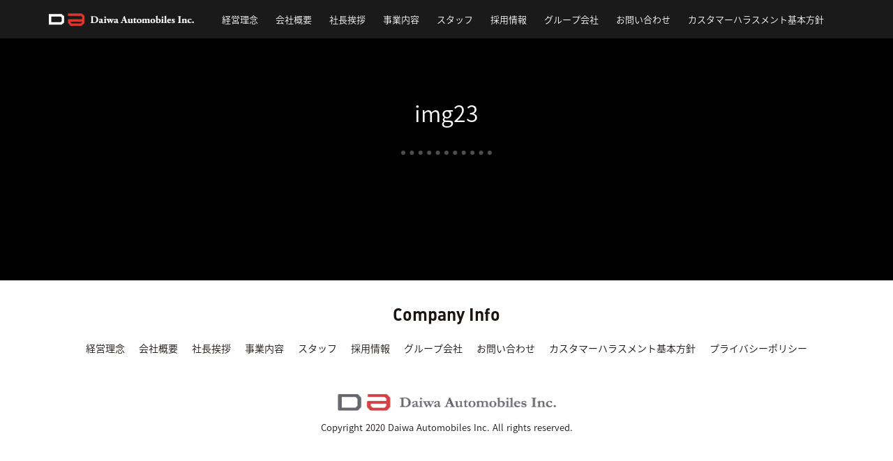

--- FILE ---
content_type: text/html; charset=UTF-8
request_url: https://daiwaautomobiles.com/%E3%80%90%E3%83%91%E3%83%BC%E3%83%84%E7%B4%B9%E4%BB%8B%E3%80%91%E3%82%B8%E3%83%A5%E3%83%AA%E3%82%A2%E3%82%AB%E3%83%BC%E3%83%9C%E3%83%B3%E3%83%91%E3%83%BC%E3%83%84/img23/
body_size: 21163
content:
<!doctype html>
<html dir="ltr" lang="ja" prefix="og: https://ogp.me/ns#">
<head>
	
<!-- Global site tag (gtag.js) - Google Analytics -->
<script async src="https://www.googletagmanager.com/gtag/js?id=UA-185101786-1"></script>
<script>
  window.dataLayer = window.dataLayer || [];
  function gtag(){dataLayer.push(arguments);}
  gtag('js', new Date());

  gtag('config', 'UA-185101786-1');
  gtag('config', 'G-L39SG9TYRT');
</script>

	
	<meta charset="UTF-8">
	<meta name="viewport" content="width=device-width, initial-scale=1">
	<link rel="profile" href="https://gmpg.org/xfn/11">

  <script type="text/javascript">
  if ((navigator.userAgent.indexOf('iPhone') > 0) || navigator.userAgent.indexOf('iPod') > 0 || navigator.userAgent.indexOf('Android') > 0) {
      document.write('<meta name="viewport" content="width=device-width, initial-scale=1">');
    }else{
      document.write('<meta name="viewport" content="width=1200">');
    }
  </script>
	<title>img23 | ダイワオートモビルズ</title>

		<!-- All in One SEO 4.7.9.1 - aioseo.com -->
	<meta name="robots" content="max-snippet:-1, max-image-preview:large, max-video-preview:-1" />
	<meta name="author" content="admin"/>
	<link rel="canonical" href="https://daiwaautomobiles.com/%e3%80%90%e3%83%91%e3%83%bc%e3%83%84%e7%b4%b9%e4%bb%8b%e3%80%91%e3%82%b8%e3%83%a5%e3%83%aa%e3%82%a2%e3%82%ab%e3%83%bc%e3%83%9c%e3%83%b3%e3%83%91%e3%83%bc%e3%83%84/img23/" />
	<meta name="generator" content="All in One SEO (AIOSEO) 4.7.9.1" />
		<meta property="og:locale" content="ja_JP" />
		<meta property="og:site_name" content="ダイワオートモビルズ" />
		<meta property="og:type" content="article" />
		<meta property="og:title" content="img23 | ダイワオートモビルズ" />
		<meta property="og:url" content="https://daiwaautomobiles.com/%e3%80%90%e3%83%91%e3%83%bc%e3%83%84%e7%b4%b9%e4%bb%8b%e3%80%91%e3%82%b8%e3%83%a5%e3%83%aa%e3%82%a2%e3%82%ab%e3%83%bc%e3%83%9c%e3%83%b3%e3%83%91%e3%83%bc%e3%83%84/img23/" />
		<meta property="article:published_time" content="2022-02-25T01:58:52+00:00" />
		<meta property="article:modified_time" content="2022-02-25T01:58:52+00:00" />
		<meta name="twitter:card" content="summary" />
		<meta name="twitter:title" content="img23 | ダイワオートモビルズ" />
		<script type="application/ld+json" class="aioseo-schema">
			{"@context":"https:\/\/schema.org","@graph":[{"@type":"BreadcrumbList","@id":"https:\/\/daiwaautomobiles.com\/%e3%80%90%e3%83%91%e3%83%bc%e3%83%84%e7%b4%b9%e4%bb%8b%e3%80%91%e3%82%b8%e3%83%a5%e3%83%aa%e3%82%a2%e3%82%ab%e3%83%bc%e3%83%9c%e3%83%b3%e3%83%91%e3%83%bc%e3%83%84\/img23\/#breadcrumblist","itemListElement":[{"@type":"ListItem","@id":"https:\/\/daiwaautomobiles.com\/#listItem","position":1,"name":"\u5bb6","item":"https:\/\/daiwaautomobiles.com\/","nextItem":{"@type":"ListItem","@id":"https:\/\/daiwaautomobiles.com\/%e3%80%90%e3%83%91%e3%83%bc%e3%83%84%e7%b4%b9%e4%bb%8b%e3%80%91%e3%82%b8%e3%83%a5%e3%83%aa%e3%82%a2%e3%82%ab%e3%83%bc%e3%83%9c%e3%83%b3%e3%83%91%e3%83%bc%e3%83%84\/img23\/#listItem","name":"img23"}},{"@type":"ListItem","@id":"https:\/\/daiwaautomobiles.com\/%e3%80%90%e3%83%91%e3%83%bc%e3%83%84%e7%b4%b9%e4%bb%8b%e3%80%91%e3%82%b8%e3%83%a5%e3%83%aa%e3%82%a2%e3%82%ab%e3%83%bc%e3%83%9c%e3%83%b3%e3%83%91%e3%83%bc%e3%83%84\/img23\/#listItem","position":2,"name":"img23","previousItem":{"@type":"ListItem","@id":"https:\/\/daiwaautomobiles.com\/#listItem","name":"\u5bb6"}}]},{"@type":"ItemPage","@id":"https:\/\/daiwaautomobiles.com\/%e3%80%90%e3%83%91%e3%83%bc%e3%83%84%e7%b4%b9%e4%bb%8b%e3%80%91%e3%82%b8%e3%83%a5%e3%83%aa%e3%82%a2%e3%82%ab%e3%83%bc%e3%83%9c%e3%83%b3%e3%83%91%e3%83%bc%e3%83%84\/img23\/#itempage","url":"https:\/\/daiwaautomobiles.com\/%e3%80%90%e3%83%91%e3%83%bc%e3%83%84%e7%b4%b9%e4%bb%8b%e3%80%91%e3%82%b8%e3%83%a5%e3%83%aa%e3%82%a2%e3%82%ab%e3%83%bc%e3%83%9c%e3%83%b3%e3%83%91%e3%83%bc%e3%83%84\/img23\/","name":"img23 | \u30c0\u30a4\u30ef\u30aa\u30fc\u30c8\u30e2\u30d3\u30eb\u30ba","inLanguage":"ja","isPartOf":{"@id":"https:\/\/daiwaautomobiles.com\/#website"},"breadcrumb":{"@id":"https:\/\/daiwaautomobiles.com\/%e3%80%90%e3%83%91%e3%83%bc%e3%83%84%e7%b4%b9%e4%bb%8b%e3%80%91%e3%82%b8%e3%83%a5%e3%83%aa%e3%82%a2%e3%82%ab%e3%83%bc%e3%83%9c%e3%83%b3%e3%83%91%e3%83%bc%e3%83%84\/img23\/#breadcrumblist"},"author":{"@id":"https:\/\/daiwaautomobiles.com\/author\/admin\/#author"},"creator":{"@id":"https:\/\/daiwaautomobiles.com\/author\/admin\/#author"},"datePublished":"2022-02-25T10:58:52+09:00","dateModified":"2022-02-25T10:58:52+09:00"},{"@type":"Organization","@id":"https:\/\/daiwaautomobiles.com\/#organization","name":"\u30c0\u30a4\u30ef\u30aa\u30fc\u30c8\u30e2\u30d3\u30eb\u30ba\u682a\u5f0f\u4f1a\u793e","description":"\u81ea\u52d5\u8eca\u3001\u81ea\u52d5\u8eca\u95a2\u9023\u7528\u54c1\u306e\u8f38\u51fa\u5165\u30fb\u8ca9\u58f2\u3001\u81ea\u52d5\u8eca\u95a2\u9023\u7528\u54c1\u306e\u4f01\u753b\u958b\u767a\u53ca\u3073\u8ca9\u58f2\u3001\u81ea\u52d5\u8eca\u306e\u30dc\u30c7\u30a3\u30b3\u30fc\u30c6\u30a3\u30f3\u30b0\u306e\u65bd\u5de5\u53ca\u3073\u8ca9\u58f2\u3001\u81ea\u52d5\u8eca\u306e\u677f\u91d1\u5857\u88c5\u6574\u5099\u696d\u52d9\u3002","url":"https:\/\/daiwaautomobiles.com\/","telephone":"+81424400333","logo":{"@type":"ImageObject","url":"https:\/\/daiwaautomobiles.com\/cms\/wp-content\/uploads\/2022\/02\/img23.jpg","@id":"https:\/\/daiwaautomobiles.com\/%e3%80%90%e3%83%91%e3%83%bc%e3%83%84%e7%b4%b9%e4%bb%8b%e3%80%91%e3%82%b8%e3%83%a5%e3%83%aa%e3%82%a2%e3%82%ab%e3%83%bc%e3%83%9c%e3%83%b3%e3%83%91%e3%83%bc%e3%83%84\/img23\/#organizationLogo"},"image":{"@id":"https:\/\/daiwaautomobiles.com\/%e3%80%90%e3%83%91%e3%83%bc%e3%83%84%e7%b4%b9%e4%bb%8b%e3%80%91%e3%82%b8%e3%83%a5%e3%83%aa%e3%82%a2%e3%82%ab%e3%83%bc%e3%83%9c%e3%83%b3%e3%83%91%e3%83%bc%e3%83%84\/img23\/#organizationLogo"}},{"@type":"Person","@id":"https:\/\/daiwaautomobiles.com\/author\/admin\/#author","url":"https:\/\/daiwaautomobiles.com\/author\/admin\/","name":"admin","image":{"@type":"ImageObject","@id":"https:\/\/daiwaautomobiles.com\/%e3%80%90%e3%83%91%e3%83%bc%e3%83%84%e7%b4%b9%e4%bb%8b%e3%80%91%e3%82%b8%e3%83%a5%e3%83%aa%e3%82%a2%e3%82%ab%e3%83%bc%e3%83%9c%e3%83%b3%e3%83%91%e3%83%bc%e3%83%84\/img23\/#authorImage","url":"https:\/\/secure.gravatar.com\/avatar\/bcee94db93fe2e8afb41c061e510c360?s=96&d=mm&r=g","width":96,"height":96,"caption":"admin"}},{"@type":"WebSite","@id":"https:\/\/daiwaautomobiles.com\/#website","url":"https:\/\/daiwaautomobiles.com\/","name":"\u30c0\u30a4\u30ef\u30aa\u30fc\u30c8\u30e2\u30d3\u30eb\u30ba","description":"\u81ea\u52d5\u8eca\u3001\u81ea\u52d5\u8eca\u95a2\u9023\u7528\u54c1\u306e\u8f38\u51fa\u5165\u30fb\u8ca9\u58f2\u3001\u81ea\u52d5\u8eca\u95a2\u9023\u7528\u54c1\u306e\u4f01\u753b\u958b\u767a\u53ca\u3073\u8ca9\u58f2\u3001\u81ea\u52d5\u8eca\u306e\u30dc\u30c7\u30a3\u30b3\u30fc\u30c6\u30a3\u30f3\u30b0\u306e\u65bd\u5de5\u53ca\u3073\u8ca9\u58f2\u3001\u81ea\u52d5\u8eca\u306e\u677f\u91d1\u5857\u88c5\u6574\u5099\u696d\u52d9\u3002","inLanguage":"ja","publisher":{"@id":"https:\/\/daiwaautomobiles.com\/#organization"}}]}
		</script>
		<!-- All in One SEO -->

	    <script>
	        var ajaxurl = "https://daiwaautomobiles.com/cms/wp-admin/admin-ajax.php";
	    </script>
	<link rel='dns-prefetch' href='//s.w.org' />
<link rel="alternate" type="application/rss+xml" title="ダイワオートモビルズ &raquo; フィード" href="https://daiwaautomobiles.com/feed/" />
		<script>
			window._wpemojiSettings = {"baseUrl":"https:\/\/s.w.org\/images\/core\/emoji\/13.0.0\/72x72\/","ext":".png","svgUrl":"https:\/\/s.w.org\/images\/core\/emoji\/13.0.0\/svg\/","svgExt":".svg","source":{"concatemoji":"https:\/\/daiwaautomobiles.com\/cms\/wp-includes\/js\/wp-emoji-release.min.js?ver=5.5.17"}};
			!function(e,a,t){var n,r,o,i=a.createElement("canvas"),p=i.getContext&&i.getContext("2d");function s(e,t){var a=String.fromCharCode;p.clearRect(0,0,i.width,i.height),p.fillText(a.apply(this,e),0,0);e=i.toDataURL();return p.clearRect(0,0,i.width,i.height),p.fillText(a.apply(this,t),0,0),e===i.toDataURL()}function c(e){var t=a.createElement("script");t.src=e,t.defer=t.type="text/javascript",a.getElementsByTagName("head")[0].appendChild(t)}for(o=Array("flag","emoji"),t.supports={everything:!0,everythingExceptFlag:!0},r=0;r<o.length;r++)t.supports[o[r]]=function(e){if(!p||!p.fillText)return!1;switch(p.textBaseline="top",p.font="600 32px Arial",e){case"flag":return s([127987,65039,8205,9895,65039],[127987,65039,8203,9895,65039])?!1:!s([55356,56826,55356,56819],[55356,56826,8203,55356,56819])&&!s([55356,57332,56128,56423,56128,56418,56128,56421,56128,56430,56128,56423,56128,56447],[55356,57332,8203,56128,56423,8203,56128,56418,8203,56128,56421,8203,56128,56430,8203,56128,56423,8203,56128,56447]);case"emoji":return!s([55357,56424,8205,55356,57212],[55357,56424,8203,55356,57212])}return!1}(o[r]),t.supports.everything=t.supports.everything&&t.supports[o[r]],"flag"!==o[r]&&(t.supports.everythingExceptFlag=t.supports.everythingExceptFlag&&t.supports[o[r]]);t.supports.everythingExceptFlag=t.supports.everythingExceptFlag&&!t.supports.flag,t.DOMReady=!1,t.readyCallback=function(){t.DOMReady=!0},t.supports.everything||(n=function(){t.readyCallback()},a.addEventListener?(a.addEventListener("DOMContentLoaded",n,!1),e.addEventListener("load",n,!1)):(e.attachEvent("onload",n),a.attachEvent("onreadystatechange",function(){"complete"===a.readyState&&t.readyCallback()})),(n=t.source||{}).concatemoji?c(n.concatemoji):n.wpemoji&&n.twemoji&&(c(n.twemoji),c(n.wpemoji)))}(window,document,window._wpemojiSettings);
		</script>
		<style>
img.wp-smiley,
img.emoji {
	display: inline !important;
	border: none !important;
	box-shadow: none !important;
	height: 1em !important;
	width: 1em !important;
	margin: 0 .07em !important;
	vertical-align: -0.1em !important;
	background: none !important;
	padding: 0 !important;
}
</style>
	<link rel='stylesheet' id='wp-block-library-css'  href='https://daiwaautomobiles.com/cms/wp-includes/css/dist/block-library/style.min.css?ver=5.5.17' media='all' />
<link rel='stylesheet' id='wordpress-popular-posts-css-css'  href='https://daiwaautomobiles.com/cms/wp-content/plugins/wordpress-popular-posts/assets/css/wpp.css?ver=6.3.2' media='all' />
<link rel='stylesheet' id='daiwa-auto-style-css'  href='https://daiwaautomobiles.com/cms/wp-content/themes/daiwa-auto/style.css?ver=1.0.0' media='all' />
<link rel='stylesheet' id='daiwa-auto-normalize-css'  href='https://daiwaautomobiles.com/cms/wp-content/themes/daiwa-auto/css/normalize.css?ver=1.0.0' media='all' />
<link rel='stylesheet' id='daiwa-auto-slick-css'  href='https://daiwaautomobiles.com/cms/wp-content/themes/daiwa-auto/css/slick.css?ver=1.0.0' media='all' />
<link rel='stylesheet' id='daiwa-auto-main-css'  href='https://daiwaautomobiles.com/cms/wp-content/themes/daiwa-auto/css/style.css?ver=1.0.0' media='all' />
<link rel='stylesheet' id='yesno_style-css'  href='https://daiwaautomobiles.com/cms/wp-content/plugins/yesno/css/style.css?ver=1.0.12' media='all' />
<script id='wpp-json' type="application/json">
{"sampling_active":0,"sampling_rate":100,"ajax_url":"https:\/\/daiwaautomobiles.com\/wp-json\/wordpress-popular-posts\/v1\/popular-posts","api_url":"https:\/\/daiwaautomobiles.com\/wp-json\/wordpress-popular-posts","ID":5553,"token":"5bb651f4b1","lang":0,"debug":0}
</script>
<script src='https://daiwaautomobiles.com/cms/wp-content/plugins/wordpress-popular-posts/assets/js/wpp.min.js?ver=6.3.2' id='wpp-js-js'></script>
<script src='https://daiwaautomobiles.com/cms/wp-includes/js/jquery/jquery.js?ver=1.12.4-wp' id='jquery-core-js'></script>
<link rel="https://api.w.org/" href="https://daiwaautomobiles.com/wp-json/" /><link rel="alternate" type="application/json" href="https://daiwaautomobiles.com/wp-json/wp/v2/media/5553" /><link rel="EditURI" type="application/rsd+xml" title="RSD" href="https://daiwaautomobiles.com/cms/xmlrpc.php?rsd" />
<link rel="wlwmanifest" type="application/wlwmanifest+xml" href="https://daiwaautomobiles.com/cms/wp-includes/wlwmanifest.xml" /> 
<meta name="generator" content="WordPress 5.5.17" />
<link rel='shortlink' href='https://daiwaautomobiles.com/?p=5553' />
<link rel="alternate" type="application/json+oembed" href="https://daiwaautomobiles.com/wp-json/oembed/1.0/embed?url=https%3A%2F%2Fdaiwaautomobiles.com%2F%25e3%2580%2590%25e3%2583%2591%25e3%2583%25bc%25e3%2583%2584%25e7%25b4%25b9%25e4%25bb%258b%25e3%2580%2591%25e3%2582%25b8%25e3%2583%25a5%25e3%2583%25aa%25e3%2582%25a2%25e3%2582%25ab%25e3%2583%25bc%25e3%2583%259c%25e3%2583%25b3%25e3%2583%2591%25e3%2583%25bc%25e3%2583%2584%2Fimg23%2F" />
<link rel="alternate" type="text/xml+oembed" href="https://daiwaautomobiles.com/wp-json/oembed/1.0/embed?url=https%3A%2F%2Fdaiwaautomobiles.com%2F%25e3%2580%2590%25e3%2583%2591%25e3%2583%25bc%25e3%2583%2584%25e7%25b4%25b9%25e4%25bb%258b%25e3%2580%2591%25e3%2582%25b8%25e3%2583%25a5%25e3%2583%25aa%25e3%2582%25a2%25e3%2582%25ab%25e3%2583%25bc%25e3%2583%259c%25e3%2583%25b3%25e3%2583%2591%25e3%2583%25bc%25e3%2583%2584%2Fimg23%2F&#038;format=xml" />
		<script type="text/javascript">
				(function(c,l,a,r,i,t,y){
					c[a]=c[a]||function(){(c[a].q=c[a].q||[]).push(arguments)};t=l.createElement(r);t.async=1;
					t.src="https://www.clarity.ms/tag/"+i+"?ref=wordpress";y=l.getElementsByTagName(r)[0];y.parentNode.insertBefore(t,y);
				})(window, document, "clarity", "script", "q9heeo9d96");
		</script>
		            <style id="wpp-loading-animation-styles">@-webkit-keyframes bgslide{from{background-position-x:0}to{background-position-x:-200%}}@keyframes bgslide{from{background-position-x:0}to{background-position-x:-200%}}.wpp-widget-placeholder,.wpp-widget-block-placeholder,.wpp-shortcode-placeholder{margin:0 auto;width:60px;height:3px;background:#dd3737;background:linear-gradient(90deg,#dd3737 0%,#571313 10%,#dd3737 100%);background-size:200% auto;border-radius:3px;-webkit-animation:bgslide 1s infinite linear;animation:bgslide 1s infinite linear}</style>
            <link rel="icon" href="https://daiwaautomobiles.com/cms/wp-content/uploads/2020/10/cropped-DA-1-32x32.png" sizes="32x32" />
<link rel="icon" href="https://daiwaautomobiles.com/cms/wp-content/uploads/2020/10/cropped-DA-1-192x192.png" sizes="192x192" />
<link rel="apple-touch-icon" href="https://daiwaautomobiles.com/cms/wp-content/uploads/2020/10/cropped-DA-1-180x180.png" />
<meta name="msapplication-TileImage" content="https://daiwaautomobiles.com/cms/wp-content/uploads/2020/10/cropped-DA-1-270x270.png" />
	
</head>

<body class="attachment attachment-template-default single single-attachment postid-5553 attachmentid-5553 attachment-jpeg">
  <header id="header">
    <div class="container">
      <div class="logo">
        <a href="https://daiwaautomobiles.com/"><img src="https://daiwaautomobiles.com/cms/wp-content/themes/daiwa-auto/img/logo.png" width="208" alt="Daiwa Automobiles Inc."></a>
      </div>
      <nav class="gnav">
      <ul id="header-menu-1" class=""><li id="menu-item-31" class="menu-item menu-item-type-post_type menu-item-object-page menu-item-31"><a href="https://daiwaautomobiles.com/philosophy/">経営理念</a></li>
<li id="menu-item-29" class="menu-item menu-item-type-post_type menu-item-object-page menu-item-29"><a href="https://daiwaautomobiles.com/outline/">会社概要</a></li>
<li id="menu-item-30" class="menu-item menu-item-type-post_type menu-item-object-page menu-item-30"><a href="https://daiwaautomobiles.com/greeting/">社長挨拶</a></li>
<li id="menu-item-28" class="menu-item menu-item-type-post_type menu-item-object-page menu-item-28"><a href="https://daiwaautomobiles.com/business/">事業内容</a></li>
<li id="menu-item-27" class="menu-item menu-item-type-post_type menu-item-object-page menu-item-27"><a href="https://daiwaautomobiles.com/staff/">スタッフ</a></li>
<li id="menu-item-32" class="menu-item menu-item-type-custom menu-item-object-custom menu-item-32"><a target="_blank" rel="noopener noreferrer" href="https://daiwagroup.jp/recruit/index.html">採用情報</a></li>
<li id="menu-item-26" class="menu-item menu-item-type-post_type menu-item-object-page menu-item-26"><a href="https://daiwaautomobiles.com/company/">グループ会社</a></li>
<li id="menu-item-25" class="menu-item menu-item-type-post_type menu-item-object-page menu-item-25"><a href="https://daiwaautomobiles.com/contact/">お問い合わせ</a></li>
<li id="menu-item-7899" class="menu-item menu-item-type-custom menu-item-object-custom menu-item-7899"><a target="_blank" rel="noopener noreferrer" href="https://daiwagroup.jp/customer_harassment/">カスタマーハラスメント基本方針</a></li>
</ul>      </nav>
      <div class="sns">
        <!-- <ul>
          <li><a href="#"><img src="https://daiwaautomobiles.com/cms/wp-content/themes/daiwa-auto/img/sns1.png" width="22" alt="Facebook"></a></li>
          <li><a href="#"><img src="https://daiwaautomobiles.com/cms/wp-content/themes/daiwa-auto/img/sns2.png" width="22" alt="Twitter"></a></li>
          <li><a href="#"><img src="https://daiwaautomobiles.com/cms/wp-content/themes/daiwa-auto/img/sns3.png" width="22" alt="Instagram"></a></li>
          <li><a href="#"><img src="https://daiwaautomobiles.com/cms/wp-content/themes/daiwa-auto/img/sns4.png" width="22" alt="Youtube"></a></li>
        </ul> -->
        <div class="menu is-sp">
          <p>MENU</p>
          <div class="menu-btn">
            <span></span>
            <span></span>
            <span></span>
          </div>
        </div>
      </div>
    </div>
  </header>
  <main id="main">

<article id="post-5553" class="post-5553 attachment type-attachment status-inherit hentry">
	<div class="single-date">2022.02.25</div>

	
	<div class="single-content">
		<h1 class="single-title">img23</h1>
		
		
		
		
		
		<div class="single-image2">
				</div>
		<!-- .single-image2 -->

		
		
		
	</div>
	<!-- .single-content -->
</article>

  </main>
  <div id="footer">
    <div class="container">
      <h3 class="title">Company Info</h3>
      <div class="fnav">
      <ul id="footer-menu-1" class=""><li id="menu-item-40" class="menu-item menu-item-type-post_type menu-item-object-page menu-item-40"><a href="https://daiwaautomobiles.com/philosophy/">経営理念</a></li>
<li id="menu-item-38" class="menu-item menu-item-type-post_type menu-item-object-page menu-item-38"><a href="https://daiwaautomobiles.com/outline/">会社概要</a></li>
<li id="menu-item-39" class="menu-item menu-item-type-post_type menu-item-object-page menu-item-39"><a href="https://daiwaautomobiles.com/greeting/">社長挨拶</a></li>
<li id="menu-item-37" class="menu-item menu-item-type-post_type menu-item-object-page menu-item-37"><a href="https://daiwaautomobiles.com/business/">事業内容</a></li>
<li id="menu-item-35" class="menu-item menu-item-type-post_type menu-item-object-page menu-item-35"><a href="https://daiwaautomobiles.com/staff/">スタッフ</a></li>
<li id="menu-item-41" class="menu-item menu-item-type-custom menu-item-object-custom menu-item-41"><a target="_blank" rel="noopener noreferrer" href="https://daiwagroup.jp/recruit/index.html">採用情報</a></li>
<li id="menu-item-34" class="menu-item menu-item-type-post_type menu-item-object-page menu-item-34"><a href="https://daiwaautomobiles.com/company/">グループ会社</a></li>
<li id="menu-item-33" class="menu-item menu-item-type-post_type menu-item-object-page menu-item-33"><a href="https://daiwaautomobiles.com/contact/">お問い合わせ</a></li>
<li id="menu-item-7898" class="menu-item menu-item-type-custom menu-item-object-custom menu-item-7898"><a target="_blank" rel="noopener noreferrer" href="https://daiwagroup.jp/customer_harassment/">カスタマーハラスメント基本方針</a></li>
<li id="menu-item-36" class="menu-item menu-item-type-post_type menu-item-object-page menu-item-privacy-policy menu-item-36"><a target="_blank" rel="noopener noreferrer" href="https://daiwaautomobiles.com/privacy-policy/">プライバシーポリシー</a></li>
</ul>      </div>
      <div class="fogo">
        <a href="https://daiwaautomobiles.com/"><img src="https://daiwaautomobiles.com/cms/wp-content/themes/daiwa-auto/img/fogo.png" width="313" alt="Daiwa Automobiles Inc."></a>
      </div>
      <p id="copyright">
        Copyright 2020 Daiwa Automobiles Inc. All rights reserved.
      </p>
    </div>
  </div>

<script src='https://daiwaautomobiles.com/cms/wp-content/themes/daiwa-auto/js/jquery.inview.min.js?ver=0.6.1' id='daiwa-auto-inview-js'></script>
<script src='https://daiwaautomobiles.com/cms/wp-content/themes/daiwa-auto/js/slick.js?ver=1.8.0' id='daiwa-auto-slick-js-js'></script>
<script src='https://daiwaautomobiles.com/cms/wp-content/themes/daiwa-auto/js/top.js?ver=1.0.0' id='daiwa-auto-top-js'></script>
<script src='https://daiwaautomobiles.com/cms/wp-content/themes/daiwa-auto/js/main.js?ver=1.0.0' id='daiwa-auto-main-js-js'></script>
<script id='yesno_script-js-extra'>
var yesno_text = {"back":"\u3082\u3069\u308b"};
</script>
<script src='https://daiwaautomobiles.com/cms/wp-content/plugins/yesno/js/yesno.js?ver=1.0.12' id='yesno_script-js'></script>
<script src='https://daiwaautomobiles.com/cms/wp-includes/js/wp-embed.min.js?ver=5.5.17' id='wp-embed-js'></script>

</body>
</html>


--- FILE ---
content_type: text/css
request_url: https://daiwaautomobiles.com/cms/wp-content/themes/daiwa-auto/style.css?ver=1.0.0
body_size: 5108
content:
/*!
Theme Name: Daiwa Auto
Theme URI: https://daiwaautomobiles.com/
Author: Daiwa Automobile Inc.
Author URI: https://daiwaautomobiles.com/
Description: ダイワオートモビルズWordPressテーマ。
Version: 1.0.0
Tested up to: 5.4
Requires PHP: 5.6
Text Domain: daiwa-auto
*/

/* Fixed header with WP Admin bar
--------------------------------------------- */
body.admin-bar #header {
  top: 32px;
}

@media (max-width: 767px) {
  body.admin-bar #header {
    top: 0;
  }
}

/* Post single
--------------------------------------------- */
.single-post .hentry {
  position: relative;
}

.single-visual {
  height: 611px;
  margin: 0 auto;
  overflow: hidden;
  position: relative;
  width: 100%;
  z-index: 0;
}

.single-visual img {
  display: block;
  height: auto;
  left: 50%;
  max-width: none;
  min-height: 100%;
  min-width: 100%;
  position: absolute;
  top: 50%;
  transform: translate(-50%, -50%);
  width: auto;
  z-index: 0;
}

.single-date {
  border-bottom: 1px solid;
  font-size: 16px;
  left: 0;
  padding: 0 10px 5px 30px;
  position: absolute;
  text-shadow: 0 0 5px #000;
  top: 15px;
  z-index: 1;
}

@media (min-width: 1400px) {
  .single-date {
    left: calc(50% - 700px);
  }
}

.single-title {
  font-size: 32px;
  padding: 80px 0 0;
  margin: 0 0 30px;
  text-align: center;
}

.single-title::after {
  border-bottom: 6px dotted rgba(255, 255, 255, .3);
  content: '';
  display: block;
  margin: 30px auto 0;
  width: 130px;
}

.single-content {
  margin: 0 auto;
  max-width: 800px;
  padding: 0 0 150px;
  width: calc(100vw - 30px);
}

.single-content p {
  font-size: 13px;
  line-height: 2;
  margin: 0 0 30px;
}

.single-content h2 {
  border-top: 1px solid #fff;
  border-bottom: 1px solid #fff;
  font-size: 18px;
  margin: 80px 0 30px;
  padding: 20px 0;
  text-align: center;
}

.single-content img {
  margin-bottom: 30px;
}

.single-content strong {
  font-weight: bold;
}

.single-image1 {
  text-align: center;
}

.single-image2 {
  display: flex;
  flex-wrap: wrap;
  justify-content: space-between;
}

.single-image2-col {
  flex: 0 1 48%;
}

.single-image2 img {
  display: block;
}

.single-table {
  font-size: 13px;
  margin-top: 80px;
}

.single-content table {
  font-size: 13px;
  border-collapse: collapse;
  max-width: 630px;
  margin: 0 auto;
  width: 100%;
}

.single-content table tr {
  border-bottom: 1px dotted #fff;
}

.single-content table tr:first-child {
  border-top: 1px dotted #fff;
}

.single-content table tr td:first-child {
  width: 260px;
  padding: 15px 10px 15px 30px;
  color: #008ed2;
  font-weight: bold;
}

.single-content table tr td {
  padding: 15px 30px 15px 0;
  vertical-align: middle;
}

@media screen and (max-width:767px) {
  .single-content table tr td:first-child {
    padding: 15px 0 10px;
  }

  .single-content table tr td {
    padding: 0 0 15px;
    display: block;
  }

  .single-content table h3 {
    padding: 10px;
  }
}

@media (max-width: 767px) {
  .single-visual {
    height: 60vw;
  }
}



/* Captions
--------------------------------------------- */
.wp-caption {
	margin-bottom: 1.5em;
	max-width: 100%;
}

.wp-caption img[class*="wp-image-"] {
	display: block;
	margin-left: auto;
	margin-right: auto;
}

.wp-caption .wp-caption-text {
}

.wp-caption-text {
  font-size: 13px;
  margin: -25px 0 30px;
	text-align: center;
}

/* Galleries
--------------------------------------------- */
.gallery {
  margin: 0 -2% 30px -2%;
	display: flex;
  flex-wrap: wrap;
}

.gallery-item {
  box-sizing: border-box;
	display: inline-block;
  flex: 0 0 auto;
  padding: 0 2%;
	text-align: center;
}

.gallery-columns-2 .gallery-item {
	width: 50%;
}

.gallery-columns-3 .gallery-item {
  width: 33%;
}

.gallery-columns-4 .gallery-item {
  width: 25%;
}

.gallery-columns-5 .gallery-item {
  width: 20%;
}

.gallery-columns-6 .gallery-item {
  width: 16.66%;
}

.gallery-columns-7 .gallery-item {
  width: 14.28%;
}

.gallery-columns-8 .gallery-item {
  width: 12.5%;
}

.gallery-columns-9 .gallery-item {
  width: 11.11%;
}

.gallery-caption {
	display: block;
}


/*--------------------------------------------------------------
# Utilities
--------------------------------------------------------------*/

/* Accessibility
--------------------------------------------- */

/* Text meant only for screen readers. */
.screen-reader-text {
	border: 0;
	clip: rect(1px, 1px, 1px, 1px);
	clip-path: inset(50%);
	height: 1px;
	margin: -1px;
	overflow: hidden;
	padding: 0;
	position: absolute !important;
	width: 1px;
	word-wrap: normal !important;
}

.screen-reader-text:focus {
	background-color: #f1f1f1;
	border-radius: 3px;
	box-shadow: 0 0 2px 2px rgba(0, 0, 0, 0.6);
	clip: auto !important;
	clip-path: none;
	color: #21759b;
	display: block;
	font-size: 0.875rem;
	font-weight: 700;
	height: auto;
	left: 5px;
	line-height: normal;
	padding: 15px 23px 14px;
	text-decoration: none;
	top: 5px;
	width: auto;
	z-index: 100000;
}

/* Alignments
--------------------------------------------- */
.alignleft {
	float: left;
	margin-right: 30px;
}

.alignright {
	float: right;
	margin-left: 30px;
}

.aligncenter {
	clear: both;
	display: block;
	margin-left: auto;
	margin-right: auto;
}


--- FILE ---
content_type: application/javascript
request_url: https://daiwaautomobiles.com/cms/wp-content/themes/daiwa-auto/js/main.js?ver=1.0.0
body_size: 1276
content:
jQuery(document).ready(function($) {
	jQuery("#menu-item-36 a").attr("href", "https://daiwagroup.jp/policy/");
	
  $('a[href*=\\#]:not([href=\\#])').not('.inline').click(function() {
    if (location.pathname.replace(/^\//,'') == this.pathname.replace(/^\//,'') && location.hostname == this.hostname) {
      var target = $(this.hash);
      target = target.length ? target : $('[name=' + this.hash.slice(1) +']');
      if (target.length) {
        $('html,body').animate({
          scrollTop: target.offset().top
        }, 1000);
        return false;
      }
    }
  });

  $('.menu-btn').click(function() {
    $(this).toggleClass('open');
    $('body').toggleClass('menu-open');
  });

  $('.c-btn a').hover(function() {
    var idx = $(this).data('id');
    $('.'+idx).addClass('is-hover');
  }, function() {
    var idx = $(this).data('id');
    $('.'+idx).removeClass('is-hover');
  });

  // 繝輔ぉ繝ｼ繝峨う繝ｳ
  $('.inviewfadeIn').on('inview', function(event, isInView, visiblePartX, visiblePartY) {
    if (isInView) {
      $(this).stop().addClass('fadeIn');
    }
  });

  // 繝輔ぉ繝ｼ繝峨う繝ｳ縺励↑縺後ｉ荳翫∈繧ｹ繝ｩ繧､繝�
  $('.inviewfadeInUp').on('inview', function(event, isInView, visiblePartX, visiblePartY) {
    if (isInView) {
      $(this).stop().addClass('fadeInUp');
    }
  });
	
	

});